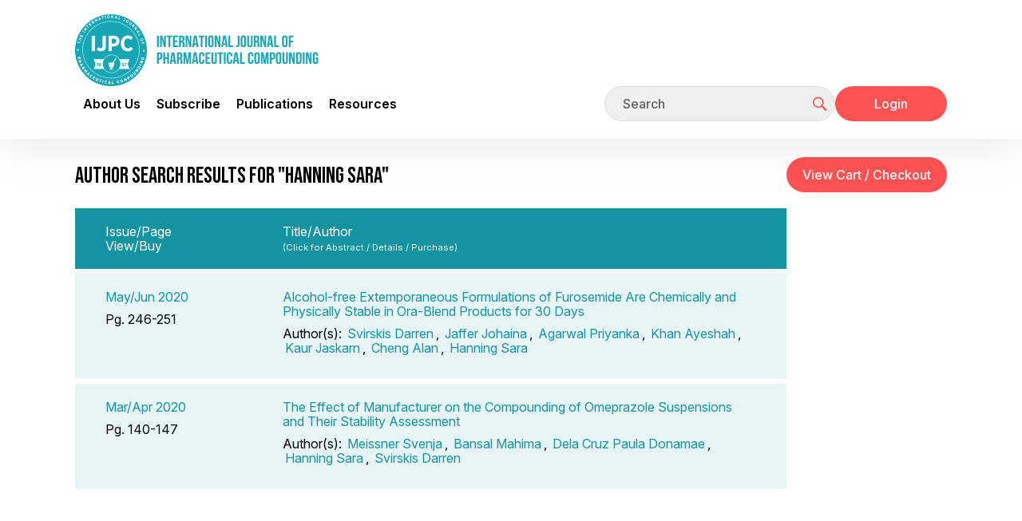

--- FILE ---
content_type: text/html;charset=UTF-8
request_url: https://ijpc.com/Products/SearchByAuthor.cfm?Name=Hanning%20Sara
body_size: 5449
content:



<!DOCTYPE html>
<html lang="en">
<head>
<!--
**************************************************************************************************
www.IJPC.com
Copyright 2026 - International Journal of Pharmaceutical Compounding
All Rights Reserved
**************************************************************************************************
-->

<title>Author Search: Hanning Sara</title>

<meta charset="utf-8">
<meta http-equiv="X-UA-Compatible" content="IE=edge">

<meta name="theme-color" content="#fff">
<meta name="apple-mobile-web-app-status-bar-style" content="black-translucent">
<meta name="viewport" content="width=device-width, user-scalable=no, initial-scale=1.0, maximum-scale=1.0, minimum-scale=1.0">
<link rel="shortcut icon" href="/img/favicons/favicon.ico" type="image/x-icon">
<link rel="preconnect" href="https://fonts.googleapis.com">
<link rel="preconnect" href="https://fonts.gstatic.com" crossorigin>
<link href="https://fonts.googleapis.com/css2?family=Inter:ital,opsz,wght@0,14..32,100..900;1,14..32,100..900&display=swap" rel="stylesheet">




<link rel="stylesheet" href="/css/main.css">


<link rel="stylesheet" href="/css/Old_Needed.css">

<meta name="Description" content="Pharmacy journal focused on compounding for the pharmacist, pharmacy technician, and pharmacy marketing staff in independent, chain, veterinary or hospital pharmacy.  Article topics include peer reviewed compatibility and stability studies, compounding formulations, standard operating procedures, pharmacy marketing, management, and technology issues.  Published bi-monthly in print and electronic versions." />
<meta name="Keyword" content="pharmaceutics, pharmacology, compounding pharmacy, compounded medicine, pharmacy practice, pharmacy education, clinical pharmacy" />

<meta name="Robots" content="noindex" /> <meta name="Description" content="Search the International Journal of Pharmaceutical Compounding for articles by Hanning Sara" /> 


<meta property="og:type" content="website">
<meta property="og:url" content="https://ijpc.com/Products/SearchByAuthor.cfm?Name=Hanning%20Sara">
<meta property="og:site_name" content="IJPC">
<meta property="og:title" content="Author Search: Hanning Sara">
<meta property="og:description" content="Search the International Journal of Pharmaceutical Compounding for articles by Hanning Sara">
<meta property="og:image" content="https://ijpc.com/images/Thumbnail.jpg">
<meta property="fb:admins" content="100003674185188">





<script type="text/javascript">
	function clearInput(t) {
		if ((t.value == 'Keyword Search') || (t.value == 'Email Address') || (t.value == 'Keyword')) {
			t.value = "";
		}
		t.className += " formTxtWrite";
	}		
</script>


<!-- Google Analytics -->



<script async src="https://www.googletagmanager.com/gtag/js?id=G-940JBYJQE9"></script>
<script>
  window.dataLayer = window.dataLayer || [];
  function gtag(){dataLayer.push(arguments);}
  gtag('js', new Date());
  	
  
  gtag('config', 'G-940JBYJQE9');
  
  
  
  
</script>

<!-- End Google Analytics -->


<script>
    
    var trackAdClick = function(company, site, placement) {
            gtag('event', 'IJPC_Ad_Click', {
            'send_to':'G-F800M3PWQH',
            'IJPC_Company': company,
            'IJPC_Site': site,
            'IJPC_Placement': placement
        });
    }
 </script> 

<script>
    
    
    var trackAdView = function(company, site, placement) {
        gtag('event', 'IJPC_Ad_View', {
            'send_to': 'G-F800M3PWQH',
            'IJPC_Company': company,
            'IJPC_Site': site,
            'IJPC_Placement': placement
    });
    }
 </script> 

</head>


			
		
<body 
    >

    <div id="preloader">
        <style>
            #preloader {
                position: absolute;
                top: 0;
                left: 0;
                display: flex;
                align-items: center;
                justify-content: center;
                width: 100%;
                height: 100%;
                background-image: radial-gradient(circle farthest-corner at 30% 70%, rgb(28, 168, 182) 0.1%, rgb(183, 239, 244) 94.2%);
                background-size: 100%;
                z-index: 10;
            }

            .loading-container {
                width: 100%;
                max-width: 520px;
                text-align: center;
                color: #fff;
                position: relative;
            }

            .loading-container:before {
                content: "";
                position: absolute;
                width: 100%;
                height: 3px;
                background-color: #fff;
                bottom: 0;
                left: 0;
                border-radius: 10px;
                -webkit-animation: movingLine 2.4s infinite ease-in-out;
                animation: movingLine 2.4s infinite ease-in-out;
            }

            @-webkit-keyframes movingLine {
                0% {
                    opacity: 0;
                    width: 0;
                }
                33.3%, 66% {
                    opacity: 0.8;
                    width: 100%;
                }
                85% {
                    width: 0;
                    left: initial;
                    right: 0;
                    opacity: 1;
                }
                100% {
                    opacity: 0;
                    width: 0;
                }
            }

            @keyframes movingLine {
                0% {
                    opacity: 0;
                    width: 0;
                }
                33.3%, 66% {
                    opacity: 0.8;
                    width: 100%;
                }
                85% {
                    width: 0;
                    left: initial;
                    right: 0;
                    opacity: 1;
                }
                100% {
                    opacity: 0;
                    width: 0;
                }
            }

            .loading-text {
                font-size: 4vw;
                line-height: 64px;
                letter-spacing: 10px;
                margin-bottom: 32px;
                display: flex;
                justify-content: space-evenly;
            }

            .loading-text span {
                -webkit-animation: moveLetters 2.4s infinite ease-in-out;
                animation: moveLetters 2.4s infinite ease-in-out;
                transform: translatex(0);
                position: relative;
                display: inline-block;
                opacity: 0;
                text-shadow: 0px 2px 10px rgba(46, 74, 81, 0.3);
            }

            .loading-text span:nth-child(1) {
                -webkit-animation-delay: 0.1s;
                animation-delay: 0.1s;
            }

            .loading-text span:nth-child(2) {
                -webkit-animation-delay: 0.2s;
                animation-delay: 0.2s;
            }

            .loading-text span:nth-child(3) {
                -webkit-animation-delay: 0.3s;
                animation-delay: 0.3s;
            }

            .loading-text span:nth-child(4) {
                -webkit-animation-delay: 0.4s;
                animation-delay: 0.4s;
            }

            .loading-text span:nth-child(5) {
                -webkit-animation-delay: 0.5s;
                animation-delay: 0.5s;
            }

            .loading-text span:nth-child(6) {
                -webkit-animation-delay: 0.6s;
                animation-delay: 0.6s;
            }

            .loading-text span:nth-child(7) {
                -webkit-animation-delay: 0.7s;
                animation-delay: 0.7s;
            }

            @-webkit-keyframes moveLetters {
                0% {
                    transform: translateX(-15vw);
                    opacity: 0;
                }
                33.3%, 66% {
                    transform: translateX(0);
                    opacity: 1;
                }
                100% {
                    transform: translateX(15vw);
                    opacity: 0;
                }
            }

            @keyframes moveLetters {
                0% {
                    transform: translateX(-15vw);
                    opacity: 0;
                }
                33.3%, 66% {
                    transform: translateX(0);
                    opacity: 1;
                }
                100% {
                    transform: translateX(15vw);
                    opacity: 0;
                }
            }
        </style>

        <div class="loading-container">
            <div class="loading-text">
                <span>L</span>
                <span>O</span>
                <span>A</span>
                <span>D</span>
                <span>I</span>
                <span>N</span>
                <span>G</span>
            </div>
        </div>
    </div>

    
    <div style="display:none;">
        <a href="/Ads/BotDetection.cfm" rel="nofollow">Bot Detector</a>
    </div>

    <div id="page-container" hidden>
        <header id="mainHeader" class="main-header" role="banner">
            <div class="main-header-top container">
                <div class="mobile-wrapper">
                    <div class="logo">
                        <a href="/" aria-label="Go to the main page">
                            <img src="/img/logo.png" alt="IJPC company logo">
                        </a>
                    </div>
    
                    <button id="mobileMenuTrigger" type="button">
                        <span></span>
                        <span></span>
                        <span></span>
                    </button>
                </div>

                
            </div>

            <div class="main-header-bottom container">
                <nav class="main-menu" role="navigation" aria-label="Main menu">
                    <ul class="container-md">
                        <li class="menu-lvl-one has-submenu">
                            <a href="#">About Us</a>

                            <ul class="submenu">
                                <li class="menu-lvl-two"><a href="/Editorial/">The Journal</a></li>
                                <li class="menu-lvl-two"><a href="/Editorial/ManagingEditor.cfm">Managing Editor</a></li>
                                <li class="menu-lvl-two"><a href="/Editorial/Calendar.cfm">Calendar</a></li>
                            </ul>

                            <button class="btn-cross" type="button"></button>
                        </li>
                        <li class="menu-lvl-one has-submenu">
                            <a href="#">Subscribe</a>

                            <ul class="submenu">
                                <li class="menu-lvl-two"><a href="/Subscribe/Index.cfm">Subscribe</a></li>
                                <li class="menu-lvl-two"><a href="/Subscribe/Renew.cfm">Renew</a></li>
                                <li class="menu-lvl-two"><a href="/Subscribe/Prices.cfm">Prices</a></li>
                                
                            </ul>

                            <button class="btn-cross" type="button"></button>
                        </li>
                        <li class="menu-lvl-one has-submenu">
                            <a href="#">Publications</a>

                            <ul class="submenu">
                                <li class="menu-lvl-two"><a href="/BackIssues/">Issues</a></li>
                                <li class="menu-lvl-two"><a href="/Products/SearchByKeyword.cfm">Articles</a></li>
                                <li class="menu-lvl-two"><a href="/Products/">Archives</a></li>
                                <li class="menu-lvl-two"><a href="/Editorial/Permissions.cfm">Reprints</a></li>
                                <li class="menu-lvl-two"><a href="/Editorial/Submissions.cfm">Submissions</a></li>
                            </ul>

                            <button class="btn-cross" type="button"></button>
                        </li>
                        <li class="menu-lvl-one has-submenu">
                            <a href="#">Resources</a>

                            <ul class="submenu">
                                <li class="menu-lvl-two"><a href="/Webcontent/">Supplemental Content and Errata</a></li>
                                <li class="menu-lvl-two"><a href="/Training/">Training and Education</a></li>
                                <li class="menu-lvl-two"><a href="/SOPMatrix/">IJPC - PCAB SOP Matrix</a></li>
                                <li class="menu-lvl-two"><a href="/USP/">USP - Gap Analysis</a></li>
                                <li class="menu-lvl-two"><a href="/Patient_Info/">Patient info</a></li>
                                <li class="menu-lvl-two"><a href="/Video/">Videos</a></li>
                                <li class="menu-lvl-two"><a href="/Resource_Directory/IJPC_Compounders_Resource_Directory.pdf">Compounders Resource Directory</a></li>
                                <li class="menu-lvl-two"><a href="/CNL/">Compounders Network List</a></li>
                            </ul>

                            <button class="btn-cross" type="button"></button>
                        </li>
                    </ul>
                </nav>

                <div class="user-nav">
                    <form action="/Products/SearchByKeyword.cfm" method="post">
                        <label class="visually-hidden" for="headerSearch">Search</label>
                        <div class="search-form">
                            <input id="headerSearch" name="searchstr" class="form-control" type="text" placeholder="Search" autocomplete="off"
                                    required>
                            <button class="btn-nav btn-search" type="submit" title="Click to start searching">
                                <svg>
                                    <use xlink:href="/img/sprites/sprite.svg#user-nav-search"></use>
                                </svg>
                            </button>
                        </div>
                    </form>

                    
                    
                    <div class="mobile-wrapper">
                        
                            <a href="/Account/Login.cfm" class="btn btn-red">Login</a>
                        
                    </div>
                </div>
            </div>
            <div class="header-blur"></div>
        </header>

        <main class="main-content container">

						
			<div id="col-F">
				
				<div style="float:right;vertical-align:top;margin-top:-25px;padding-bottom:25px;">
					<div><br><form action="https://www.cartmanager.net/cgi-bin/cart.cgi?ViewCart=IJPC_Cart_Mgr">
    <input type="hidden" name="ViewCart" value="IJPC_Cart_Mgr">
    <input type="hidden" name="ContinueShoppingURL" value="https://ijpc.com//Products/SearchByAuthor.cfm?Name=Hanning%20Sara"/>
    <input id="vcc" class="btn btn-red" type="button" value="View Cart / Checkout" onclick="this.form.submit();">
</form>
</div>
				</div>
			</div>
			
	
	
	<article>
		<h2 class="article-title">Author Search Results for "Hanning Sara"</h2>
		
		
			<div class="table-responsive">
				<table class="table-search-results">
					<thead>
						<tr>
							<th>Issue/Page <br>View/Buy</th>
							<th>Title/Author <br><span style="font-size: 0.7em;">(Click for Abstract / Details / Purchase)</span></th>
						</tr>
					</thead>
					<tbody>
						
				
							<tr>
								<td>
									<a rel="nofollow" href="/Backissues/Issue.cfm?PID=4781">May/Jun 2020</a>
										<div class="issue-page-range">Pg. 246-251</div>
										
								</td>
								<td>
									<div class="issue-title"><a href="/Abstracts/Abstract.cfm?ABS=4806">Alcohol-free Extemporaneous Formulations of Furosemide Are Chemically and Physically Stable in Ora-Blend Products for 30 Days</a></div>
									<div class="issue-authors">
										Author(s):
										<a rel="nofollow" href="/Products/SearchByAuthor.cfm?Name=Svirskis Darren"><span	>Svirskis Darren</span></a>, <a rel="nofollow" href="/Products/SearchByAuthor.cfm?Name=Jaffer Johaina"><span	>Jaffer Johaina</span></a>, <a rel="nofollow" href="/Products/SearchByAuthor.cfm?Name=Agarwal Priyanka"><span	>Agarwal Priyanka</span></a>, <a rel="nofollow" href="/Products/SearchByAuthor.cfm?Name=Khan Ayeshah"><span	>Khan Ayeshah</span></a>, <a rel="nofollow" href="/Products/SearchByAuthor.cfm?Name=Kaur Jaskarn"><span	>Kaur Jaskarn</span></a>, <a rel="nofollow" href="/Products/SearchByAuthor.cfm?Name=Cheng Alan"><span	>Cheng Alan</span></a>, <a rel="nofollow" href="/Products/SearchByAuthor.cfm?Name=Hanning Sara"><span	>Hanning Sara</span></a>
									</div>
								</td>
							</tr>
						
				
							<tr>
								<td>
									<a rel="nofollow" href="/Backissues/Issue.cfm?PID=4755">Mar/Apr 2020</a>
										<div class="issue-page-range">Pg. 140-147</div>
										
								</td>
								<td>
									<div class="issue-title"><a href="/Abstracts/Abstract.cfm?ABS=4776">The Effect of Manufacturer on the Compounding of Omeprazole Suspensions and Their Stability Assessment</a></div>
									<div class="issue-authors">
										Author(s):
										<a rel="nofollow" href="/Products/SearchByAuthor.cfm?Name=Meissner Svenja"><span	>Meissner Svenja</span></a>, <a rel="nofollow" href="/Products/SearchByAuthor.cfm?Name=Bansal Mahima"><span	>Bansal Mahima</span></a>, <a rel="nofollow" href="/Products/SearchByAuthor.cfm?Name=Dela Cruz Paula Donamae"><span	>Dela Cruz Paula Donamae</span></a>, <a rel="nofollow" href="/Products/SearchByAuthor.cfm?Name=Hanning Sara"><span	>Hanning Sara</span></a>, <a rel="nofollow" href="/Products/SearchByAuthor.cfm?Name=Svirskis Darren"><span	>Svirskis Darren</span></a>
									</div>
								</td>
							</tr>
						
					</tbody>
				</table>
			</div>
		
	</article>

					
					<aside class="sidebar sidebar-right">
						
					</aside>
				</div>
				<!-- End .content .content-with-sidebar -->
			</main>

			<footer class="footer">
				<div class="container">
					<nav role="navigation" aria-label="Footer menu">
						<ul class="footer-menu">
							<li><a href="/Editorial/Submissions.cfm">Submissions</a></li>
							<li><a href="/Editorial/Privacy-Policy.cfm">Privacy Policy</a></li>
							<li><a href="/Editorial/Permissions.cfm">Permissions</a></li>
							<li><a href="/Contacts/">Contact Us</a></li>
							<li><a href="/Advertising/">Advertising</a></li>
						</ul>
					</nav>

					<p class="copyright">&copy;2026 IJPC, Inc.</p>
				</div>
			</footer>

			<button id="scrollTopBtn" type="button" title="Jump to Top" hidden>
				<svg><use xlink:href="/img/sprites/sprite.svg#btn-scroll-top"></use></svg>
			</button>
		
		</div>
		<!-- End #page-container -->

        <script src="/js/main.js"></script>
    </body>
</html>